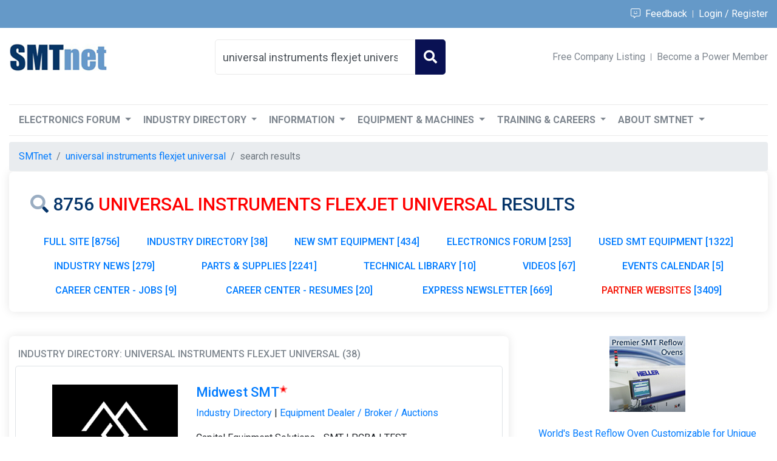

--- FILE ---
content_type: text/html;charset=UTF-8
request_url: https://smtnet.com/?fuseaction=search_submit&criteriaused=universal+instruments+flexjet+universal
body_size: 11200
content:

<!DOCTYPE html>
<html lang="en">
  <head>
    <title>universal instruments flexjet universal - SMT Electronics Manufacturing</title>
    <meta charset="utf-8">
    <meta name="viewport" content="width=device-width, initial-scale=1, maximum-scale=1">
    <link rel="shortcut icon" href="/home/new/img/favicon.ico" type="image/x-icon">
    <link rel="icon" href="/home/new/img/favicon.ico" type="image/x-icon">
    <link rel="stylesheet" href="/home/new/css/bootstrap.min.css">
    <link rel="stylesheet" href="/home/new/css/custom.css">
    <link rel="stylesheet" href="/home/new/css/media-queries.css">
	<link rel="canonical" href="https://smtnet.com/index.cfm?fuseaction=search_submit&amp;searchstring=universal instruments flexjet universal&amp;collection=full_site" />

	<meta name="description" content="Choose from universal instruments flexjet universal products, companies, forum discussions and technical articles - over 4950 results.">

	<script src="https://code.jquery.com/jquery-3.4.1.slim.min.js" integrity="sha256-pasqAKBDmFT4eHoN2ndd6lN370kFiGUFyTiUHWhU7k8=" crossorigin="anonymous"></script>
	<!-- Global site tag (gtag.js) - Google Analytics -->
	<script async src="https://www.googletagmanager.com/gtag/js?id=UA-4957032-1"></script>
	<script>
	window.dataLayer = window.dataLayer || [];
	function gtag(){dataLayer.push(arguments);}
	gtag('js', new Date());

	gtag('config', 'UA-4957032-1', {
			'link_attribution': true,
		  	'custom_map' : {
		  		'dimension2': 'company_id',
			  	'dimension3': 'cftok',
			  	'dimension5': 'SMTCookie',
			  	'dimension6': 'isCustomer',
			  	'dimension7': 'adsBlocked'
			  },
		  	
			'SMTCookie': '',
			
			'cftok': '2594291:28409cd6e4da250-05EAD348-E4F6-8C0E-EAB8612EB36DB040'
	});

	

	var trackOutboundLink = function(cat,label,cid) {
  		if(cid) {
  			gtag('event', 'click', {
	  			'event_category': cat,
	  			'event_label': label,
	  			'company_id': cid
	  		});
	  	} else {
	  		gtag('event', 'click', {
	  			'event_category': cat,
	  			'event_label': label
	  		});
	  	}
	   	return true;
	}

	var trackAdView = function(label,cid) {
		gtag('event', 'view', {
			'event_category': 'ad',
			'event_label': label,
			'company_id': cid
		});
	    return true;
  }

  $(document).ready(function(){
	$(".textad a").each(function() {
		$(this).click(function(event){
			var url = $(this).attr("href");
			var urlAux = url.split('=');
			var adid = urlAux[1]
			gtag('event', 'click', {
				'event_category': 'adclick',
				'event_label': adid
			});
		   	return true;
		});
	});
  });
</script>
</head>
<body>

<header class="mb-120">
	<div class="inr-top-header-wrap">
        <div class="container">
          <div class="d-flex justify-content-between align-items-center min-height-46">
            <div class="inr-header-social-icons">
				
			</div>
            <div class="inr-top-header-links">
				<span style="color: white"><a href="/feedback.cfm" target="_blank"><i class="fal fa-comment-alt-smile"></i>&nbsp;&nbsp;Feedback</a></span>

				<a href="https://smtnet.com/accounts/user/index.cfm?fuseaction=login&login=true">Login / Register</a>

            </div>
          </div>
      	</div>
    </div>
    <div class="container">
        <div class="d-lg-flex justify-content-lg-between align-items-lg-center min-height-96">
            <div class="inr-logo">
              <a href="/"><img src="/home/new/img/logo.png" alt="SMTnet logo" /></a>
            </div>
            <div class="search-bx-P">
              <form action="/">
				  <input type="hidden" name="fuseaction" value="search_submit" />
				  <input type="hidden" name="collectionused" value="full_site" />
                  <input class="form-control" type="search" name="criteriaused" placeholder="Search SMT" value="universal instruments flexjet universal">
                  <button type="submit" class="btn-search"><i class="fas fa-search"></i></button>
              </form>
            </div>
            <div class="inr-middle-links">
				
					<a class="fnt-sz-11" href="https://smtnet.com/accounts/user/index.cfm?fuseaction=login&login=false">Free Company Listing</a>
				
				<a href="/advertising/index.cfm?fuseaction=details&amp;section=marketing-packages#submenu">Become a Power Member</a>
            </div>
        </div>
	</div>
</header>

	



<section class="sectionC">
	<div class="container">
		<div class="row">
			<div class="col-12"> 
				<div class="hidus borderRad">
					<div class="hidusLeft" style="padding-bottom: 0px !important">

						<div class="row">
							<div class="col">
								<h1 class="contBrdr2 search-result searchPaddingLeft py-3" style="font-size: 30px; text-transform: var(--upper);"><i class="fad fa-search" title="universal instruments flexjet universal products, companies, forum discussions and technical articles"></i> 8756 <font color="red">universal instruments flexjet universal</font> results </h1>
							</div>
						</div>

						<div class="row">
	                    	<div class="col">
	                    		<div class="searchPaddingLeft">
	                    			<div class="d-flex justify-content-between borderBottom">
	                    				<div class="marginBottom width-100">
		                    				
	<ul class="nav nav-pills nav-fill flex-column flex-sm-row">
	<li class="flex-sm-fill text-sm-center"><a class="flex-sm-fill text-sm-center nav-link" href="/?fuseaction=search_submit&amp;criteriaused=universal+instruments+flexjet+universal&amp;collectionused=full_site" title="FULL SITE - UNIVERSAL INSTRUMENTS FLEXJET UNIVERSAL - 8756">FULL SITE&nbsp;[8756]</a></li> <li class="flex-sm-fill text-sm-center"><a class="flex-sm-fill text-sm-center nav-link" href="/?fuseaction=search_submit&amp;criteriaused=universal+instruments+flexjet+universal&amp;collectionused=site_industry_directory" title="INDUSTRY DIRECTORY - UNIVERSAL INSTRUMENTS FLEXJET UNIVERSAL - 38">INDUSTRY DIRECTORY&nbsp;[38]</a></li> <li class="flex-sm-fill text-sm-center"><a class="flex-sm-fill text-sm-center nav-link" href="/?fuseaction=search_submit&amp;criteriaused=universal+instruments+flexjet+universal&amp;collectionused=site_catalog" title="NEW SMT EQUIPMENT - UNIVERSAL INSTRUMENTS FLEXJET UNIVERSAL - 434">NEW SMT EQUIPMENT&nbsp;[434]</a></li> <li class="flex-sm-fill text-sm-center"><a class="flex-sm-fill text-sm-center nav-link" href="/?fuseaction=search_submit&amp;criteriaused=universal+instruments+flexjet+universal&amp;collectionused=site_forum" title="ELECTRONICS FORUM - UNIVERSAL INSTRUMENTS FLEXJET UNIVERSAL - 253">ELECTRONICS FORUM&nbsp;[253]</a></li> <li class="flex-sm-fill text-sm-center"><a class="flex-sm-fill text-sm-center nav-link" href="/?fuseaction=search_submit&amp;criteriaused=universal+instruments+flexjet+universal&amp;collectionused=site_mart" title="USED SMT EQUIPMENT - UNIVERSAL INSTRUMENTS FLEXJET UNIVERSAL - 1322">USED SMT EQUIPMENT&nbsp;[1322]</a></li> <li class="flex-sm-fill text-sm-center"><a class="flex-sm-fill text-sm-center nav-link" href="/?fuseaction=search_submit&amp;criteriaused=universal+instruments+flexjet+universal&amp;collectionused=site_news" title="INDUSTRY NEWS - UNIVERSAL INSTRUMENTS FLEXJET UNIVERSAL - 279">INDUSTRY NEWS&nbsp;[279]</a></li> <li class="flex-sm-fill text-sm-center"><a class="flex-sm-fill text-sm-center nav-link" href="/?fuseaction=search_submit&amp;criteriaused=universal+instruments+flexjet+universal&amp;collectionused=site_parts" title="PARTS &AMP; SUPPLIES - UNIVERSAL INSTRUMENTS FLEXJET UNIVERSAL - 2241">PARTS &AMP; SUPPLIES&nbsp;[2241]</a></li> <li class="flex-sm-fill text-sm-center"><a class="flex-sm-fill text-sm-center nav-link" href="/?fuseaction=search_submit&amp;criteriaused=universal+instruments+flexjet+universal&amp;collectionused=site_library" title="TECHNICAL LIBRARY - UNIVERSAL INSTRUMENTS FLEXJET UNIVERSAL - 10">TECHNICAL LIBRARY&nbsp;[10]</a></li> <li class="flex-sm-fill text-sm-center"><a class="flex-sm-fill text-sm-center nav-link" href="/?fuseaction=search_submit&amp;criteriaused=universal+instruments+flexjet+universal&amp;collectionused=site_videos" title="VIDEOS - UNIVERSAL INSTRUMENTS FLEXJET UNIVERSAL - 67">VIDEOS&nbsp;[67]</a></li> <li class="flex-sm-fill text-sm-center"><a class="flex-sm-fill text-sm-center nav-link" href="/?fuseaction=search_submit&amp;criteriaused=universal+instruments+flexjet+universal&amp;collectionused=site_calendar" title="EVENTS CALENDAR - UNIVERSAL INSTRUMENTS FLEXJET UNIVERSAL - 5">EVENTS CALENDAR&nbsp;[5]</a></li> <li class="flex-sm-fill text-sm-center"><a class="flex-sm-fill text-sm-center nav-link" href="/?fuseaction=search_submit&amp;criteriaused=universal+instruments+flexjet+universal&amp;collectionused=site_jobs" title="CAREER CENTER - JOBS - UNIVERSAL INSTRUMENTS FLEXJET UNIVERSAL - 9">CAREER CENTER - JOBS&nbsp;[9]</a></li> <li class="flex-sm-fill text-sm-center"><a class="flex-sm-fill text-sm-center nav-link" href="/?fuseaction=search_submit&amp;criteriaused=universal+instruments+flexjet+universal&amp;collectionused=site_resumes" title="CAREER CENTER - RESUMES - UNIVERSAL INSTRUMENTS FLEXJET UNIVERSAL - 20">CAREER CENTER - RESUMES&nbsp;[20]</a></li> <li class="flex-sm-fill text-sm-center"><a class="flex-sm-fill text-sm-center nav-link" href="/?fuseaction=search_submit&amp;criteriaused=universal+instruments+flexjet+universal&amp;collectionused=site_newsletters" title="EXPRESS NEWSLETTER - UNIVERSAL INSTRUMENTS FLEXJET UNIVERSAL - 669">EXPRESS NEWSLETTER&nbsp;[669]</a></li> <li class="flex-sm-fill text-sm-center"><a class="flex-sm-fill text-sm-center nav-link" href="/?fuseaction=search_submit&amp;criteriaused=universal+instruments+flexjet+universal&amp;collectionused=site_inclusion" title="PARTNER WEBSITES - UNIVERSAL INSTRUMENTS FLEXJET UNIVERSAL - 3409"><span class="fontRed">PARTNER WEBSITES</span>&nbsp;[3409]</a></li> 
	</ul
										</div>
									</div>
								</div>
							</div>
						</div>

					</div>
				</div>
			</div>
		</div>
	</div>

	<div class="row">
		<div class="col-lg-8 order-2 mrt40"> 
			<div class="hidus borderRad">
				<div class="hidusLeft" style="padding-top: 5px !important">
					<h2 class="hidFont2 sr-wrapper" style="font-size: 1em; padding-top: 15px; padding-left: 15px;">Industry Directory: universal instruments flexjet universal (38)</h2>
<div class="row border rounded-lg s-wrapper">
	<div class="col">
		<div class="row s-result ind-result">
	<div class="col-md-4 text-center pad-0">
		<a href="/company/index.cfm?fuseaction=view_company&amp;company_id=59368"><img class="img-fluid" src="/media/images/Midwest SMT - Profile Photo.png" alt="Midwest SMT" /></a>
	</div>
	<div class="col-md-8 pt-15">
		<h3><a href="/company/index.cfm?fuseaction=view_company&amp;company_id=59368">Midwest SMT<sup><i class="fad fa-star fa-xs pm-star"></i></sup></a></h3>
		<p><a href="/company/">Industry Directory</a> | <a href="/company/index.cfm?category=4">Equipment Dealer / Broker / Auctions</a> </p>
		<p>Capital Equipment Solutions - SMT | PCBA | TEST</p>
	</div>
</div><div class="row s-result ind-result">
	<div class="col-md-4 text-center pad-0">
		<a href="/company/index.cfm?fuseaction=view_company&amp;company_id=51639"><img class="img-fluid" src="/media/images/counter_20171.jpg" alt="Count On Tools, Inc." /></a>
	</div>
	<div class="col-md-8 pt-15">
		<h3><a href="/company/index.cfm?fuseaction=view_company&amp;company_id=51639">Count On Tools, Inc.<sup><i class="fad fa-star fa-xs pm-star"></i></sup></a></h3>
		<p><a href="/company/">Industry Directory</a> | <a href="/company/index.cfm?category=6">Manufacturer</a> </p>
		<p>COT specializes in high quality SMT nozzles and consumables for pick and place machines. We provide special engineering design service of custom nozzles for those unique and odd components.</p>
	</div>
</div>
				<div class="row">
			<div class="col text-right hidFont2 more-results">
				<a href="/?fuseaction=search_submit&amp;criteriaused=universal+instruments+flexjet+universal&amp;collectionused=site_industry_directory" title="Companies universal instruments flexjet universal"><i class="fad fa-search-plus"></i> 38 Companies</a>
			</div>
		</div>
	</div>
</div> <h2 class="hidFont2 sr-wrapper" style="font-size: 1em; padding-top: 15px; padding-left: 15px;">New SMT Equipment: universal instruments flexjet universal (434)</h2>
<div class="row border rounded-lg s-wrapper">
	<div class="col">
		<div class="row s-result cat-result">
	<div class="col-md-4 text-center pad-0">
		<a href="/company/index.cfm?fuseaction=view_company&amp;company_id=57946&amp;component=catalog&amp;catalog_id=55289"><img class="img-fluid" src="/media/images/md_Universal Nozzle.jpg" alt="Universal Nozzle" /></a>
	</div>
	<div class="col-md-8 pt-15">
		<h3><a href="/company/index.cfm?fuseaction=view_company&amp;company_id=57946&amp;component=catalog&amp;catalog_id=55289">Universal Nozzle</a></h3>
		<p><a href="/products/">New Equipment</a> | <a href="/products/index.cfm?fuseaction=browse_products&amp;cat_id=3">Components</a></p>
		<p>http://www.flason-smt.com/product/Universal-Nozzle.html

Universal Nozzle


	SMT Nozzle
	Universal Nozzle
	Universal SMT Nozzle
	Usage:Universal pick and place machine
	Product description: Universal Nozzle
	
	&nbsp;INQUIRY
	


Universal Nozzle



Pr</p>
		<p><a href="/company/index.cfm?fuseaction=view_company&amp;company_id=57946">Flason Electronic Co.,limited<sup><i class="fad fa-star fa-xs pm-star"></i></sup></a><cfset company_id=#company_id#><cfinclude template="/global_utilities/company_info.cfm"><cfinclude template="/global_utilities/company_popup.cfm"></p>
	</div>
</div><div class="row s-result cat-result">
	<div class="col-md-4 text-center pad-0">
		<a href="/company/index.cfm?fuseaction=view_company&amp;company_id=57946&amp;component=catalog&amp;catalog_id=52742"><img class="img-fluid" src="/media/images/md_20180816183918_67351.jpg" alt="Universal GSM2 Pick and Place Machine" /></a>
	</div>
	<div class="col-md-8 pt-15">
		<h3><a href="/company/index.cfm?fuseaction=view_company&amp;company_id=57946&amp;component=catalog&amp;catalog_id=52742">Universal GSM2 Pick and Place Machine</a></h3>
		<p><a href="/products/">New Equipment</a> | <a href="/products/index.cfm?fuseaction=browse_products&amp;cat_id=9">Pick & Place</a></p>
		<p>http://www.flason-smt.com/product/Universal-GSM2-Pick-and-Place-Machine.html

Universal GSM2 Pick and Place Machine


	Universal GSM2 Pick and Place Machine
	Universal GSM2
	4688A
	chip mounter 4688A
	Product description: Universal GSM2 Pick and Plac</p>
		<p><a href="/company/index.cfm?fuseaction=view_company&amp;company_id=57946">Flason Electronic Co.,limited<sup><i class="fad fa-star fa-xs pm-star"></i></sup></a><cfset company_id=#company_id#><cfinclude template="/global_utilities/company_info.cfm"><cfinclude template="/global_utilities/company_popup.cfm"></p>
	</div>
</div>
				<div class="row">
			<div class="col text-right hidFont2 more-results">
				<a href="/?fuseaction=search_submit&amp;criteriaused=universal+instruments+flexjet+universal&amp;collectionused=site_catalog" title="Equipment &amp; Machines universal instruments flexjet universal"><i class="fad fa-search-plus"></i> 434 Equipment &amp; Machines</a>
			</div>
		</div>
	</div>
</div> <h2 class="hidFont2 sr-wrapper" style="font-size: 1em; padding-top: 15px; padding-left: 15px;">Electronics Forum: universal instruments flexjet universal (253)</h2>
<div class="row border rounded-lg s-wrapper">
	<div class="col">
		<div class="row s-result for-result">
	<div class="col pad-0">
		<h3><a href="/Forums/index.cfm?fuseaction=view_thread&amp;CFApp=1&amp;Thread_ID=16522&amp;#Message67466">Feeder Calibration</a></h3>
		<p><a href="/Forums/">Electronics Forum</a> | Tue Oct 09 06:58:08 UTC 2012 | jrcline43</p>
		<p>Do you have or know of a procedure/manual for calibration on universal instruments HSC/Genesis/Flexjet feeders?</p>
	</div>
</div><div class="row s-result for-result">
	<div class="col pad-0">
		<h3><a href="/Forums/index.cfm?fuseaction=view_thread&amp;CFApp=1&amp;Thread_ID=23267&amp;#Message86790">Universal Instruments Advanced Motion Diagnostic</a></h3>
		<p><a href="/Forums/">Electronics Forum</a> | Tue Jun 22 11:19:17 UTC 2021 | dilogic</p>
		<p>Does anybody have UIC's Advanced Motion Diagnostics software for OS/2? I have version that does not support FlexJet heads. UIC does not support it anymore, so it's a sort of unobtainium...</p>
	</div>
</div>
				<div class="row">
			<div class="col text-right hidFont2 more-results">
				<a href="/?fuseaction=search_submit&amp;criteriaused=universal+instruments+flexjet+universal&amp;collectionused=site_forum" title="Questions &amp; Answers universal instruments flexjet universal"><i class="fad fa-search-plus"></i> 253 Questions &amp; Answers</a>
			</div>
		</div>
	</div>
</div> <h2 class="hidFont2 sr-wrapper" style="font-size: 1em; padding-top: 15px; padding-left: 15px;">Used SMT Equipment: universal instruments flexjet universal (1322)</h2>
<div class="row border rounded-lg s-wrapper">
	<div class="col">
		<div class="row s-result mar-result">
	<div class="col-md-4 text-center pad-0">
		<a href="/mart/index.cfm?fuseaction=view_item&amp;item_id=120819&amp;company_id=54386"><img class="img-fluid" src="/media/images/md_115.2.JPG" alt="Universal Instruments 4688A" /></a>
	</div>
	<div class="col-md-8 pt-15">
		<h3><a href="/mart/index.cfm?fuseaction=view_item&amp;item_id=120819&amp;company_id=54386">Universal Instruments 4688A</a></h3>
		<p><a href="/mart/">Used SMT Equipment</a> | <a href="/mart/index.cfm?fuseaction=browse_mart&amp;category=14">Chipshooters / Chip Mounters</a></p>
		<p>Universal 4688A
SMT Pick & Place Approx. Dimensions: 86" x 66" x 60" Item Location: Laval, QC Canada Features: Dual Beam 7 Spindle (FlexJet} Placement Heads Per Beam</p>
		<p><a href="/company/index.cfm?fuseaction=view_company&amp;company_id=54386">Baja Bid<sup><i class="fad fa-star fa-xs pm-star"></i></sup></a><cfset company_id=#company_id#><cfinclude template="/global_utilities/company_info.cfm"><cfinclude template="/global_utilities/company_popup.cfm"></p>
	</div>
</div><div class="row s-result mar-result">
	<div class="col-md-4 text-center pad-0">
		<a href="/mart/index.cfm?fuseaction=view_item&amp;item_id=98424&amp;company_id=54386"><img class="img-fluid" src="/media/images/md_131.2.JPG" alt="Universal Instruments GSM2" /></a>
	</div>
	<div class="col-md-8 pt-15">
		<h3><a href="/mart/index.cfm?fuseaction=view_item&amp;item_id=98424&amp;company_id=54386">Universal Instruments GSM2</a></h3>
		<p><a href="/mart/">Used SMT Equipment</a> | <a href="/mart/index.cfm?fuseaction=browse_mart&amp;category=22">Pick and Place/Feeders</a></p>
		<p>Universal GSM2 SMT Pick and Place
	Serial: 4681A08640-6-45955404</p>
		<p><a href="/company/index.cfm?fuseaction=view_company&amp;company_id=54386">Baja Bid<sup><i class="fad fa-star fa-xs pm-star"></i></sup></a><cfset company_id=#company_id#><cfinclude template="/global_utilities/company_info.cfm"><cfinclude template="/global_utilities/company_popup.cfm"></p>
	</div>
</div>
				<div class="row">
			<div class="col text-right hidFont2 more-results">
				<a href="/?fuseaction=search_submit&amp;criteriaused=universal+instruments+flexjet+universal&amp;collectionused=site_mart" title="Used Machines &amp; Equipment universal instruments flexjet universal"><i class="fad fa-search-plus"></i> 1322 Used Machines &amp; Equipment</a>
			</div>
		</div>
	</div>
</div> <h2 class="hidFont2 sr-wrapper" style="font-size: 1em; padding-top: 15px; padding-left: 15px;">Industry News: universal instruments flexjet universal (279)</h2>
<div class="row border rounded-lg s-wrapper">
	<div class="col">
		<div class="row s-result new-result">
	<div class="col pad-0">
		<h3><a href="/news/index.cfm?fuseaction=view_news&amp;news_id=23644&amp;company_id=46130">GPD Global Places MAX II Precision Dispenser at Universal Instruments' Advanced Process Lab</a></h3>
		<p><a href="/news/">Industry News</a> | 2019-12-17 14:33:13.0</p>
		<p>December 17, 2019 –  GPD Global has placed a MAX II precision dispenser at Universal's lab in New York (APL).</p>
		<p><a href="/company/index.cfm?fuseaction=view_company&amp;company_id=46130">GPD Global<sup><i class="fad fa-star fa-xs pm-star"></i></sup></a><cfset company_id=#company_id#><cfinclude template="/global_utilities/company_info.cfm"><cfinclude template="/global_utilities/company_popup.cfm"></p>
	</div>
</div><div class="row s-result new-result">
	<div class="col pad-0">
		<h3><a href="/news/index.cfm?fuseaction=view_news&amp;news_id=7574&amp;company_id=43466">The Industry Loses an Icon</a></h3>
		<p><a href="/news/">Industry News</a> | 2009-12-03 22:49:57.0</p>
		<p>Gene F. Wakefield Passed away on November 29, 2009 after a courageous battle with pancreatic cancer. He was born on December 22, 1933 in Albuquerque, New Mexico. He is survived by his wife, LaJuana. He leaves behind a daughter, Marvel Wakefield (Los Angeles, CA), two brothers, John Wakefield (Crawford, CO) and Roy Wakefield (Truckee, CA), three sisters, Lila Craig (Colorado Springs, CO), Mary Alyce Krist (Ft. Collins, CO) and Margaret Ann Foss (Buffalo, WY).</p>
		<p><a href="/company/index.cfm?fuseaction=view_company&amp;company_id=43466">SMTnet<sup><i class="fad fa-star fa-xs pm-star"></i></sup></a><cfset company_id=#company_id#><cfinclude template="/global_utilities/company_info.cfm"><cfinclude template="/global_utilities/company_popup.cfm"></p>
	</div>
</div>
				<div class="row">
			<div class="col text-right hidFont2 more-results">
				<a href="/?fuseaction=search_submit&amp;criteriaused=universal+instruments+flexjet+universal&amp;collectionused=site_news" title="News Articles &amp; Press Releases universal instruments flexjet universal"><i class="fad fa-search-plus"></i> 279 News Articles &amp; Press Releases</a>
			</div>
		</div>
	</div>
</div> <h2 class="hidFont2 sr-wrapper" style="font-size: 1em; padding-top: 15px; padding-left: 15px;">Parts &amp; Supplies: universal instruments flexjet universal (2241)</h2>
<div class="row border rounded-lg s-wrapper">
	<div class="col">
		<div class="row s-result par-result">
	<div class="col-md-4 text-center pad-0">
		<a href="/parts/index.cfm?fuseaction=view_item&amp;item_id=144760&amp;company_id=56096"><img class="img-fluid" src="/media/images/md_Flexjet Clutch2.jpg" alt="Universal Instruments Flexjet Clutch" /></a>
	</div>
	<div class="col-md-8 pt-15">
		<h3><a href="/parts/index.cfm?fuseaction=view_item&amp;item_id=144760&amp;company_id=56096">Universal Instruments Flexjet Clutch</a></h3>
		<p><a href="/parts/">Parts &amp; Supplies</a> | <a href="/parts/index.cfm?fuseaction=browse_mart&amp;category=1">SMT Equipment</a></p>
		<p>safeDescription</p>
		<p><a href="/company/index.cfm?fuseaction=view_company&amp;company_id=56096">DONGGUAN KINGSUN AUTOMATION TECHNOLOGY CO.,LTD<sup><i class="fad fa-star fa-xs pm-star"></i></sup></a><cfset company_id=#company_id#><cfinclude template="/global_utilities/company_info.cfm"><cfinclude template="/global_utilities/company_popup.cfm"></p>
	</div>
</div><div class="row s-result par-result">
	<div class="col-md-4 text-center pad-0">
		<a href="/parts/index.cfm?fuseaction=view_item&amp;item_id=122187&amp;company_id=56096"><img class="img-fluid" src="/media/images/md_Flexjet Clutch.jpg" alt="Universal Instruments Flexjet Clutch" /></a>
	</div>
	<div class="col-md-8 pt-15">
		<h3><a href="/parts/index.cfm?fuseaction=view_item&amp;item_id=122187&amp;company_id=56096">Universal Instruments Flexjet Clutch</a></h3>
		<p><a href="/parts/">Parts &amp; Supplies</a> | <a href="/parts/index.cfm?fuseaction=browse_mart&amp;category=1">SMT Equipment</a></p>
		<p>safeDescription</p>
		<p><a href="/company/index.cfm?fuseaction=view_company&amp;company_id=56096">DONGGUAN KINGSUN AUTOMATION TECHNOLOGY CO.,LTD<sup><i class="fad fa-star fa-xs pm-star"></i></sup></a><cfset company_id=#company_id#><cfinclude template="/global_utilities/company_info.cfm"><cfinclude template="/global_utilities/company_popup.cfm"></p>
	</div>
</div>
				<div class="row">
			<div class="col text-right hidFont2 more-results">
				<a href="/?fuseaction=search_submit&amp;criteriaused=universal+instruments+flexjet+universal&amp;collectionused=site_parts" title="Parts &amp; Supplies universal instruments flexjet universal"><i class="fad fa-search-plus"></i> 2241 Parts &amp; Supplies</a>
			</div>
		</div>
	</div>
</div> <h2 class="hidFont2 sr-wrapper" style="font-size: 1em; padding-top: 15px; padding-left: 15px;">Technical Library: universal instruments flexjet universal (10)</h2>
<div class="row border rounded-lg s-wrapper">
	<div class="col">
		<div class="row s-result lib-result">
	<div class="col pad-0">
		<h3><a href="/library/index.cfm?fuseaction=view_article&amp;article_id=1110&amp;company_id=46383">Assembly And Reliability Issues Associated With Leadless Chip Scale Packages</a></h3>
		<p><a href="/library/">Technical Library</a> | 2006-10-02 14:26:47.0</p>
		<p>This paper addresses the assembly and reliability of 0.5 mm pitch leadless Chip Scale Packages (CSP) on .062" immersion Ag plated printed circuit boards (PCB) using Pb-free solder paste. Four different leadless CSP designs were studied and each was evaluated using multiple PCB attachment pad designs.</p>
		<p><a href="/company/index.cfm?fuseaction=view_company&amp;company_id=46383">Universal Instruments Corporation</a><cfset company_id=#company_id#><cfinclude template="/global_utilities/company_info.cfm"><cfinclude template="/global_utilities/company_popup.cfm"></p>
	</div>
</div><div class="row s-result lib-result">
	<div class="col pad-0">
		<h3><a href="/library/index.cfm?fuseaction=view_article&amp;article_id=1182&amp;company_id=46383">The Pin-in-Paste (or AART) Process for Odd Form and Through Hole Printed Circuit Boards</a></h3>
		<p><a href="/library/">Technical Library</a> | 2007-09-27 16:18:15.0</p>
		<p>Considerable interest exists in the process known as the pinin- paste, or the Alternative Assembly and Reflow Technology (AART) process. The AART process allows for the simultaneous reflow of both odd-form and through hole devices as well as surface mount components. This process has several advantages over the typical mixed technology process sequence that includes wave soldering and/or hand soldering, often in addition to reflow soldering.</p>
		<p><a href="/company/index.cfm?fuseaction=view_company&amp;company_id=46383">Universal Instruments Corporation</a><cfset company_id=#company_id#><cfinclude template="/global_utilities/company_info.cfm"><cfinclude template="/global_utilities/company_popup.cfm"></p>
	</div>
</div>
				<div class="row">
			<div class="col text-right hidFont2 more-results">
				<a href="/?fuseaction=search_submit&amp;criteriaused=universal+instruments+flexjet+universal&amp;collectionused=site_library" title="Technical Articles universal instruments flexjet universal"><i class="fad fa-search-plus"></i> 10 Technical Articles</a>
			</div>
		</div>
	</div>
</div> <h2 class="hidFont2 sr-wrapper" style="font-size: 1em; padding-top: 15px; padding-left: 15px;">Videos: universal instruments flexjet universal (67)</h2>
<div class="row border rounded-lg s-wrapper">
	<div class="col">
		<div class="row s-result new-result">
	<div class="col-md-4 text-center pad-0">
		<a href="/videos/"><img class="img-fluid" src="/vid/thumb/115.2.jpg" alt="Universal Instruments 4688A" /></a>
	</div>
	<div class="col-md-8 pt-15">
		<h3>Universal Instruments 4688A</h3>
		<p><a href="/videos/">Videos</a></p>
		<p>Universal 4688A
SMT Pick & Place Approx. Dimensions: 86" x 66" x 60" Item Location: Laval, QC Canada Features: Dual Beam 7 Spindle (FlexJet} Placement Heads Per Beam</p>
		<p><a href="/company/index.cfm?fuseaction=view_company&amp;company_id=54386">Baja Bid</a></p>
	</div>
</div><div class="row s-result new-result">
	<div class="col-md-4 text-center pad-0">
		<a href="/videos/"><img class="img-fluid" src="https://img.youtube.com/vi/catalog/sddefault.jpg" alt="2011 Universal Instruments Genesis II GC-60D" /></a>
	</div>
	<div class="col-md-8 pt-15">
		<h3>2011 Universal Instruments Genesis II GC-60D</h3>
		<p><a href="/videos/">Videos</a></p>
		<p>2011 Universal Pick & Place Genesis II GC-60D</p>
		<p><a href="/company/index.cfm?fuseaction=view_company&amp;company_id=54386">Baja Bid</a></p>
	</div>
</div>
				<div class="row">
			<div class="col text-right hidFont2 more-results">
				<a href="/?fuseaction=search_submit&amp;criteriaused=universal+instruments+flexjet+universal&amp;collectionused=site_videos" title="Videos universal instruments flexjet universal"><i class="fad fa-search-plus"></i> 67 Videos</a>
			</div>
		</div>
	</div>
</div> <h2 class="hidFont2 sr-wrapper" style="font-size: 1em; padding-top: 15px; padding-left: 15px;">Events Calendar: universal instruments flexjet universal (5)</h2>
<div class="row border rounded-lg s-wrapper">
	<div class="col">
		<div class="row s-result cal-result">
	<div class="col pad-0">
		<h3><a href="/calendar/index.cfm?fuseaction=view_event&amp;event_id=4898&amp;company_id=46070">Feeder Frenzy's Shark Week 2021 Sales Event</a></h3>
		<p><a href="/calendar/">Events Calendar</a> | Sat Jul 10 18:30:00 UTC 2021 - Fri Jul 30 18:30:00 UTC 2021 | Nashua, New Hampshire USA</p>
		<p>Feeder Frenzy's Shark Week 2021 Sales Event</p>
		<p><a href="/company/index.cfm?fuseaction=view_company&amp;company_id=46070">Lewis &amp; Clark<sup><i class="fad fa-star fa-xs pm-star"></i></sup></a><cfset company_id=#company_id#><cfinclude template="/global_utilities/company_info.cfm"><cfinclude template="/global_utilities/company_popup.cfm"></p>
	</div>
</div><div class="row s-result cal-result">
	<div class="col pad-0">
		<h3><a href="/calendar/index.cfm?fuseaction=view_event&amp;event_id=4879&amp;company_id=40731">Ohio Chapter Meeting: Industry 4.0 / Non-Destructive Failure Analysis</a></h3>
		<p><a href="/calendar/">Events Calendar</a> | Wed Apr 21 18:30:00 UTC 2021 - Wed Apr 21 18:30:00 UTC 2021 | ,  </p>
		<p>Ohio Chapter Meeting: Industry 4.0 / Non-Destructive Failure Analysis</p>
		<p><a href="/company/index.cfm?fuseaction=view_company&amp;company_id=40731">Surface Mount Technology Association (SMTA)<sup><i class="fad fa-star fa-xs pm-star"></i></sup></a><cfset company_id=#company_id#><cfinclude template="/global_utilities/company_info.cfm"><cfinclude template="/global_utilities/company_popup.cfm"></p>
	</div>
</div>
				<div class="row">
			<div class="col text-right hidFont2 more-results">
				<a href="/?fuseaction=search_submit&amp;criteriaused=universal+instruments+flexjet+universal&amp;collectionused=site_calendar" title="Events universal instruments flexjet universal"><i class="fad fa-search-plus"></i> 5 Events</a>
			</div>
		</div>
	</div>
</div> <h2 class="hidFont2 sr-wrapper" style="font-size: 1em; padding-top: 15px; padding-left: 15px;">Career Center - Jobs: universal instruments flexjet universal (9)</h2>
<div class="row border rounded-lg s-wrapper">
	<div class="col">
		<div class="row s-result job-result">
	<div class="col pad-0">
		<h3><a href="/career_center/index.cfm?fuseaction=view_job&amp;listing_id=4090">Universal Inst. Surface Mount Technician</a></h3>
		<p><a href="/career_center/">Career Center</a> | Hudson, New Hampshire USA | Engineering</p>
		<p>Currently seeking F/T Universal Instrument Surface Mount Technicians. Immediate Openings!

	Experience:

	
		GSM, Advantis, and Genesis equipment
	
		Flexibility to work additional hours and weekends when needed.
	
		Good people skills to work in fas</p>
		<p><a href="/company/index.cfm?fuseaction=view_company&amp;company_id=53226">NEA LLC</a><cfset company_id=#company_id#><cfinclude template="/global_utilities/company_info.cfm"><cfinclude template="/global_utilities/company_popup.cfm"></p>
	</div>
</div><div class="row s-result job-result">
	<div class="col pad-0">
		<h3><a href="/career_center/index.cfm?fuseaction=view_job&amp;listing_id=3517">Machine Operator / Technician</a></h3>
		<p><a href="/career_center/">Career Center</a> | New York City, Bronx, New York USA | Technical Support</p>
		<p>2 to 5 years exp. as machine operator / technician of PCB manufacturing equipment.
To 5 years experience hands on mechanical and electrical troubleshooting of PCB manufacturing equipment (preferably Universal Instruments). SMT / TH process knowledge.</p>
		<p><a href="/company/index.cfm?fuseaction=view_company&amp;company_id=53338">GAL Manufacturing Corp</a><cfset company_id=#company_id#><cfinclude template="/global_utilities/company_info.cfm"><cfinclude template="/global_utilities/company_popup.cfm"></p>
	</div>
</div>
				<div class="row">
			<div class="col text-right hidFont2 more-results">
				<a href="/?fuseaction=search_submit&amp;criteriaused=universal+instruments+flexjet+universal&amp;collectionused=site_jobs" title="Jobs universal instruments flexjet universal"><i class="fad fa-search-plus"></i> 9 Jobs</a>
			</div>
		</div>
	</div>
</div> <h2 class="hidFont2 sr-wrapper" style="font-size: 1em; padding-top: 15px; padding-left: 15px;">Career Center - Resumes: universal instruments flexjet universal (20)</h2>
<div class="row border rounded-lg s-wrapper">
	<div class="col">
		<div class="row s-result res-result">
	<div class="col pad-0">
		<h3><a href="/career_center/index.cfm?fuseaction=view_resume&amp;listing_id=1242">Private Resume #1242</a></h3>
		<p><a href="/career_center/">Career Center</a> | , California USA | Production,Technical Support</p>
		<p>Skills
Extensive knowledge in the following equipment.

Fuji Cp6,Ip3. Universal GSM1 and GSM2 flexhead and flexjet.  Philips csm and vz,operations and programming. MPM printers manual and automated,Dek printers. 
The use of test equipment such as ana</p>
	</div>
</div><div class="row s-result res-result">
	<div class="col pad-0">
		<h3><a href="/career_center/index.cfm?fuseaction=view_resume&amp;listing_id=1463">Bruce Moore (Universal GSM, HSP)</a></h3>
		<p><a href="/career_center/">Career Center</a> | Margate, Florida USA | Maintenance,Management,Production,Purchasing</p>
		<p>�Six years Automation supervisor for a high-speed, high-volume automated manufacturer.
�Ten years as lead Automation technician in SMT (Surface Mount Technology).  
�Excelled as supervisor in areas of coaching, developing, teambuilding and hiring.
�S</p>
	</div>
</div>
				<div class="row">
			<div class="col text-right hidFont2 more-results">
				<a href="/?fuseaction=search_submit&amp;criteriaused=universal+instruments+flexjet+universal&amp;collectionused=site_resumes" title="Resumes universal instruments flexjet universal"><i class="fad fa-search-plus"></i> 20 Resumes</a>
			</div>
		</div>
	</div>
</div> <h2 class="hidFont2 sr-wrapper" style="font-size: 1em; padding-top: 15px; padding-left: 15px;">Express Newsletter: universal instruments flexjet universal (669)</h2>
<div class="row border rounded-lg s-wrapper">
	<div class="col">
		<div class="row s-result inc-result">
	<div class="col pad-0">
		<h3><a href="/express/index.cfm?fuseaction=archives&amp;issue=20210624" target="_blank">SMTnet Express -  June 24,  2021</a></h3>
		<p></p>
	</div>
</div><div class="row s-result inc-result">
	<div class="col pad-0">
		<h3><a href="/express/index.cfm?fuseaction=archives&amp;issue=20070525" target="_blank">Auger Valve Dispensing -SMT Express Newsletter</a></h3>
		<p></p>
	</div>
</div>
				<div class="row">
			<div class="col text-right hidFont2 more-results">
				<a href="/?fuseaction=search_submit&amp;criteriaused=universal+instruments+flexjet+universal&amp;collectionused=site_newsletters" title="Express Newsletter Results universal instruments flexjet universal"><i class="fad fa-search-plus"></i> 669 Express Newsletter Results</a>
			</div>
		</div>
	</div>
</div> <h2 class="hidFont2 sr-wrapper" style="font-size: 1em; padding-top: 15px; padding-left: 15px;">Partner Websites: universal instruments flexjet universal (3409)</h2>
<div class="row border rounded-lg s-wrapper">
	<div class="col">
		<div class="row s-result inc-result">
	<div class="col pad-0">
		<h3><a onClick="return trackOutboundLink('giga','https://www.lewis-clark.com/product/universal-instruments-uic-flexjet-z-axis-amp-board-48166904/')" href="/company/act_open_company_giga.cfm?site=www.lewis-clark.com&amp;gigaurl=https://www.lewis-clark.com/product/universal-instruments-uic-flexjet-z-axis-amp-board-48166904/" target="_blank"><font color="red"><b>Universal</b></font> <font color="red"><b>Instruments</b></font> UIC <font color="red"><b>Flexjet</b></font> Z Axis AMP Board 48166904 - Lewis and Clark, Inc.</a></h3>
		<p style="overflow-wrap: break-word"><a href="/company/index.cfm?fuseaction=view_company&amp;company_id=46070">Lewis &amp; Clark<sup><i class="fad fa-star fa-xs pm-star"></i></sup></a> | <a onClick="return trackOutboundLink('giga','https://www.lewis-clark.com/product/universal-instruments-uic-flexjet-z-axis-amp-board-48166904/')" href="/company/act_open_company_giga.cfm?site=www.lewis-clark.com&amp;gigaurl=https://www.lewis-clark.com/product/universal-instruments-uic-flexjet-z-axis-amp-board-48166904/" target="_blank">https://www.lewis-clark.com/product/universal-instruments-uic-flexjet-z-axis-amp-board-48166904/</a></p>
		<p><font color="red"><b>Universal</b></font> <font color="red"><b>Instruments</b></font> UIC <font color="red"><b>Flexjet</b></font> Z Axis AMP Board 48166904 - Lewis and Clark, Inc.
Skip to content
My Cart:  $ 0.00 0
View Cart Checkout
No products in the cart.
Subtotal</p>
		<p><a href="/company/index.cfm?fuseaction=view_company&amp;company_id=46070">Lewis &amp; Clark<sup><i class="fad fa-star fa-xs pm-star"></i></sup></a><!---<cfset company_id=#company_id#><cfinclude template="/global_utilities/company_info.cfm"><cfinclude template="/global_utilities/company_popup.cfm">---></p>
	</div>
</div><div class="row s-result inc-result">
	<div class="col pad-0">
		<h3><a onClick="return trackOutboundLink('giga','https://www.qy-smt.com/shop/44544401-universal-instruments-cam-follower-188731?page=130&order=name+desc')" href="/company/act_open_company_giga.cfm?site=www.qy-smt.com&amp;gigaurl=https://www.qy-smt.com/shop/44544401-universal-instruments-cam-follower-188731?page=130&order=name+desc" target="_blank"><font color="red"><b>UNIVERSAL</b></font> <font color="red"><b>Universal</b></font> <font color="red"><b>Instruments</b></font> CAM FOLLOWER 44544401 | QYSMT</a></h3>
		<p style="overflow-wrap: break-word"><a href="/company/index.cfm?fuseaction=view_company&amp;company_id=54555">QYSMT SOLUTION USA LLC / Qinyi Electronics Co.,Ltd<sup><i class="fad fa-star fa-xs pm-star"></i></sup></a> | <a onClick="return trackOutboundLink('giga','https://www.qy-smt.com/shop/44544401-universal-instruments-cam-follower-188731?page=130&order=name+desc')" href="/company/act_open_company_giga.cfm?site=www.qy-smt.com&amp;gigaurl=https://www.qy-smt.com/shop/44544401-universal-instruments-cam-follower-188731?page=130&order=name+desc" target="_blank">https://www.qy-smt.com/shop/44544401-universal-instruments-cam-follower-188731?page=130&order=name+desc</a></p>
		<p><font color="red"><b>UNIVERSAL</b></font> <font color="red"><b>Universal</b></font> <font color="red"><b>Instruments</b></font> CAM FOLLOWER 44544401 | QYSMT
×
Home
about Us
FAQ
SMT spare parts
SMT surplus equipment
SMT peripheral equipments
News
Contact US
0
0
Sign in
contact us
Products
<font color="red"><b>Universal</b></font> <font color="red"><b>Instruments</b></font> CAM FOLLOWER
Public Pricelist
Public Pricelist</p>
		<p><a href="/company/index.cfm?fuseaction=view_company&amp;company_id=54555">QYSMT SOLUTION USA LLC / Qinyi Electronics Co.,Ltd<sup><i class="fad fa-star fa-xs pm-star"></i></sup></a><!---<cfset company_id=#company_id#><cfinclude template="/global_utilities/company_info.cfm"><cfinclude template="/global_utilities/company_popup.cfm">---></p>
	</div>
</div>
				<div class="row">
			<div class="col text-right hidFont2 more-results">
				<a href="/?fuseaction=search_submit&amp;criteriaused=universal+instruments+flexjet+universal&amp;collectionused=site_inclusion" title="Partner Website Results universal instruments flexjet universal"><i class="fad fa-search-plus"></i> 3409 Partner Website Results</a>
			</div>
		</div>
	</div>
</div> 
					<div class="row">
						<div class="col">
							<div class="searchPaddingLeft">
								<br/><h4 style="font-size: 1em">universal instruments flexjet universal searches for Companies, Equipment, Machines, Suppliers &amp; Information</h4>
							</div>
						</div>
					</div>
					<div class="row">
						<div class="col-12 col-sm-6 mt-2">
							<div class="searchPaddingLeft">
	
								<a href="/?fuseaction=search_submit&amp;criteriaused=universal+instruments+flexjet+universal">universal instruments flexjet universal</a><br/>
	
								<a href="/?fuseaction=search_submit&amp;criteriaused=flexjet+universal">flexjet universal</a><br/>
	
								<a href="/?fuseaction=search_submit&amp;criteriaused=universal+flexjet">universal flexjet</a><br/>
	
								<a href="/?fuseaction=search_submit&amp;criteriaused=instruments+flexjet+2.universal">instruments flexjet 2.universal</a><br/>
	
							</div>
						</div>
						<div class="col-12 col-sm-6 mt-2-sm">
							<div class="searchPaddingLeft">
		
								<a href="/?fuseaction=search_submit&amp;criteriaused=universal+instruments+flexjet9">universal instruments flexjet9</a><br/>
	
								<a href="/?fuseaction=search_submit&amp;criteriaused=universal+instruments+flexjet+clutch">universal instruments flexjet clutch</a><br/>
	
								<a href="/?fuseaction=search_submit&amp;criteriaused=universal+instruments+flexjet+spindle+assy">universal instruments flexjet spindle assy</a><br/>
	
								<a href="/?fuseaction=search_submit&amp;criteriaused=universal+instruments+gsm2+flexjet">universal instruments gsm2 flexjet</a><br/>
	
							</div>
						</div>
					</div>

					<div class="row">
						<div class="col mrt40 text-center hidFont2 more-results">
		<table style="margin: auto">
			
			<tr>
				<td class="text-right">
				
					<span class="mainPagingText">Sm</span>
				
				</td>
				
					<td class="text-center" style="width: 20px"><a href="/?fuseaction=search_submit_new&amp;start_at=3&amp;criteriaused=universal+instruments+flexjet+universal&amp;collectionused=full_site&fs=1">t</a></td>
				
					<td class="text-center" style="width: 20px"><a href="/?fuseaction=search_submit_new&amp;start_at=13&amp;criteriaused=universal+instruments+flexjet+universal&amp;collectionused=full_site&fs=1">t</a></td>
				
					<td class="text-center" style="width: 20px"><a href="/?fuseaction=search_submit_new&amp;start_at=23&amp;criteriaused=universal+instruments+flexjet+universal&amp;collectionused=full_site&fs=1">t</a></td>
				
					<td class="text-center" style="width: 20px"><a href="/?fuseaction=search_submit_new&amp;start_at=33&amp;criteriaused=universal+instruments+flexjet+universal&amp;collectionused=full_site&fs=1">t</a></td>
				
					<td class="text-center" style="width: 20px"><a href="/?fuseaction=search_submit_new&amp;start_at=43&amp;criteriaused=universal+instruments+flexjet+universal&amp;collectionused=full_site&fs=1">t</a></td>
				
					<td class="text-center" style="width: 20px"><a href="/?fuseaction=search_submit_new&amp;start_at=53&amp;criteriaused=universal+instruments+flexjet+universal&amp;collectionused=full_site&fs=1">t</a></td>
				
					<td class="text-center" style="width: 20px"><a href="/?fuseaction=search_submit_new&amp;start_at=63&amp;criteriaused=universal+instruments+flexjet+universal&amp;collectionused=full_site&fs=1">t</a></td>
				
					<td class="text-center" style="width: 20px"><a href="/?fuseaction=search_submit_new&amp;start_at=73&amp;criteriaused=universal+instruments+flexjet+universal&amp;collectionused=full_site&fs=1">t</a></td>
				
					<td class="text-center" style="width: 20px"><a href="/?fuseaction=search_submit_new&amp;start_at=83&amp;criteriaused=universal+instruments+flexjet+universal&amp;collectionused=full_site&fs=1">t</a></td>
				
					<td class="text-center" style="width: 20px"><a href="/?fuseaction=search_submit_new&amp;start_at=93&amp;criteriaused=universal+instruments+flexjet+universal&amp;collectionused=full_site&fs=1">t</a></td>
				
				<td class="text-left">
				<a href="/?fuseaction=search_submit_new&amp;start_at=11&amp;criteriaused=universal+instruments+flexjet+universal&amp;collectionused=full_site&fs=1"><span class="mainPagingText">net</span> <i class="fas fa-chevron-circle-right mainPagingNext"></i></a>
				
				</td>
			</tr>
			
			<tr>
				<td class="search-nav-fs text-right">
				
					&nbsp;
				
				</td>
				
					<td class="search-nav-fs">1</td>
				
					<td class="search-nav-fs"><a href="/?fuseaction=search_submit_new&amp;start_at=13&amp;criteriaused=universal+instruments+flexjet+universal&amp;collectionused=full_site&fs=1">2</a></td>
				
					<td class="search-nav-fs"><a href="/?fuseaction=search_submit_new&amp;start_at=23&amp;criteriaused=universal+instruments+flexjet+universal&amp;collectionused=full_site&fs=1">3</a></td>
				
					<td class="search-nav-fs"><a href="/?fuseaction=search_submit_new&amp;start_at=33&amp;criteriaused=universal+instruments+flexjet+universal&amp;collectionused=full_site&fs=1">4</a></td>
				
					<td class="search-nav-fs"><a href="/?fuseaction=search_submit_new&amp;start_at=43&amp;criteriaused=universal+instruments+flexjet+universal&amp;collectionused=full_site&fs=1">5</a></td>
				
					<td class="search-nav-fs"><a href="/?fuseaction=search_submit_new&amp;start_at=53&amp;criteriaused=universal+instruments+flexjet+universal&amp;collectionused=full_site&fs=1">6</a></td>
				
					<td class="search-nav-fs"><a href="/?fuseaction=search_submit_new&amp;start_at=63&amp;criteriaused=universal+instruments+flexjet+universal&amp;collectionused=full_site&fs=1">7</a></td>
				
					<td class="search-nav-fs"><a href="/?fuseaction=search_submit_new&amp;start_at=73&amp;criteriaused=universal+instruments+flexjet+universal&amp;collectionused=full_site&fs=1">8</a></td>
				
					<td class="search-nav-fs"><a href="/?fuseaction=search_submit_new&amp;start_at=83&amp;criteriaused=universal+instruments+flexjet+universal&amp;collectionused=full_site&fs=1">9</a></td>
				
					<td class="search-nav-fs"><a href="/?fuseaction=search_submit_new&amp;start_at=93&amp;criteriaused=universal+instruments+flexjet+universal&amp;collectionused=full_site&fs=1">10</a></td>
				
				<td class="search-nav-fs text-left">
				<a href="/?fuseaction=search_submit_new&amp;start_at=11&amp;criteriaused=universal+instruments+flexjet+universal&amp;collectionused=full_site&fs=1">Next</a>
				
				</td>
			</tr>
		</table>
		</div>
					</div>

				</div>
			</div>
		</div>

		<div class="col-lg-4 order-3 mrt20 add-cl-bx text-center pad-15">

		<div class="row">
			<div class="col">
			<div class="row d-block">
				<div class="col text-center" style="margin: 20px auto 20px auto">
					
	<!-- adl= -->

				<!-- A4 -->
				<a rel="nofollow" onClick="return trackOutboundLink('adclick','5425','46969');" href="/ads/redir.cfm?adid=5425" target="_blank"><img src="/ads/banners/Reflow-Oven-Heller-125x125-12922.jpg" alt="Best SMT Reflow Oven" class="img-fluid"/></a><script>trackAdView('5425','46969');</script> 
					<br/><br/>
					
				<!-- A3 -->
				<a   rel="nofollow" href="/adsystem/redir.cfm?adid=5977" target="_blank">World's Best Reflow Oven Customizable for Unique Applications</a> <script>trackAdView('5977','46969');</script> 
				</div>
			</div>
			<div class="row d-block">
				<div class="col text-center" style="margin: 20px auto 20px auto">
					
				<!-- A4 -->
				<a rel="nofollow" onClick="return trackOutboundLink('adclick','11404','51639');" href="/ads/redir.cfm?adid=11404" target="_blank"><img src="/ads/banners/CO-006-120x240 banner.jpg" alt="Selective Soldering Nozzles" class="img-fluid"/></a><script>trackAdView('11404','51639');</script> 
					<br/><br/>
				    
				<!-- A3 -->
				<a   rel="nofollow" href="/adsystem/redir.cfm?adid=12340" target="_blank">"IPC training online, at your facility, or at one of our worldwide training centers including our brand-new training center in the Twin-Cities area of Minnesota.  Blackfox Training."</a> <script>trackAdView('12340','49664');</script> 
				</div>
			</div>
			<div class="row d-block">
				<div class="col text-center" style="margin: 20px auto 20px auto">
					
				<!-- A4 -->
				<a rel="nofollow" onClick="return trackOutboundLink('adclick','12544','46070');" href="/ads/redir.cfm?adid=12544" target="_blank"><img src="/ads/banners/Lewis_Clark_125X125pxFF.jpg" alt="SMT feeders" class="img-fluid"/></a><script>trackAdView('12544','46070');</script> 
					<br/><br/>
				    
				<!-- A3 -->
				<a   rel="nofollow" href="/adsystem/redir.cfm?adid=11903" target="_blank">TIM & Thermal Gap Filler Dispensing - Download our new guide for process considerations and popular configurations.</a> <script>trackAdView('11903','46877');</script> 
				</div>
			</div>
			<div class="row d-block">
				<div class="col text-center" style="margin: 20px auto 20px auto">
					
				<!-- A4 -->
				<a rel="nofollow" onClick="return trackOutboundLink('adclick','1092','43245');" href="/ads/redir.cfm?adid=1092" target="_blank"><img src="/ads/banners/unisoftsidenew.gif" alt="Software for SMT" class="img-fluid"/></a><script>trackAdView('1092','43245');</script> 
					<br/><br/>
					
				<!-- A3 -->
				<a   rel="nofollow" href="/adsystem/redir.cfm?adid=11328" target="_blank">Training online, at your facility, or at one of our worldwide training centers"</a> <script>trackAdView('11328','49664');</script> 
				</div>
			</div>
			<div class="row d-block">
				<div class="col text-center" style="margin: 20px auto 20px auto">
					
				<!-- A4 -->
				<a rel="nofollow" onClick="return trackOutboundLink('adclick','12487','46149');" href="/ads/redir.cfm?adid=12487" target="_blank"><img src="/ads/banners/125x125eptac.jpg" alt="2024 Eptac IPC Certification Training Schedule" class="img-fluid"/></a><script>trackAdView('12487','46149');</script> 
					<br/><br/>
				    
				<!-- A3 -->
				<a   rel="nofollow" href="/adsystem/redir.cfm?adid=11222" target="_blank">High Throughput Reflow Oven</a> <script>trackAdView('11222','46969');</script> 
				</div>
			</div>
			<div class="row d-block">
				<div class="col text-center" style="margin: 20px auto 20px auto">
					
				<!-- A2 -->
				<a rel="nofollow" onClick="return trackOutboundLink('adclick','12399','57124');" href="/ads/redir.cfm?adid=12399" target="_blank"><img src="/ads/banners/Square Banner(2)winsouce.jpg" alt="design with ease with Win Source obselete parts and supplies" class="img-fluid"/></a><script>trackAdView('12399','57124');</script> 
					<br/><br/>
				    
				<!-- A1 -->
				<a   rel="nofollow" href="/adsystem/redir.cfm?adid=12596" target="_blank">Your flex PCB design ready to validate? Let our experts take your design to the next level: outstanding DFM+Fast prototyping.</a> <script>trackAdView('12596','59937');</script> 
				</div>
			</div>
			</div>
		</div>
	</div>
	
</section>

<!-- Grid -->


<!-- Navigation -->
 <section class="sectionN2 search_new_mod">
   <div class="container">
        <div class="row">
            <div class="col-xl-12 top21 mainMenu mrt-15">
                <nav class="navbar navbar-expand-lg navbar-light bg-light">
                  <span class="navbar-brand">Navigation</span>
                  <button class="navbar-toggler" type="button" data-toggle="collapse" data-target="#navbarNavDropdown" aria-controls="navbarNavDropdown" aria-expanded="false" aria-label="Toggle navigation">
                    <span class="navbar-toggler-icon"></span>
                  </button>
                  <div class="collapse navbar-collapse" id="navbarNavDropdown">
                    <ul class="navbar-nav">
                      <li class="nav-item active dropdown">
                        <a class="nav-link dropdown-toggle" href="" id="navbarDropdownMenuLink" role="button" data-toggle="dropdown" aria-haspopup="true" aria-expanded="false">
                          Electronics Forum
                        </a>
                        <ul class="dropdown-menu" aria-labelledby="navbarDropdownMenuLink">
                          <a class="dropdown-item" href="/Forums/">SMT &amp; PCB Assembly Forum</a>
                          <a class="dropdown-item" href="/Forums/index.cfm?fuseaction=new_thread">Ask a Question</a>
						  
                        </ul>
                      </li>
                      <li class="nav-item dropdown">
                        <a class="nav-link dropdown-toggle" href="" id="navbarDropdownMenuLink" role="button" data-toggle="dropdown" aria-haspopup="true" aria-expanded="false">
                          Industry Directory
                        </a>
                        <ul class="dropdown-menu" aria-labelledby="navbarDropdownMenuLink">
						  <li><a class="dropdown-item" href="/company/">SMT &amp; PCB Companies</a></li>
			  			  
			  			  <li><a class="dropdown-item" href="https://smtnet.com/accounts/user/index.cfm?fuseaction=login&login=false">Free Company Listing</a></li>
			  			  
			  			  <div class="dropdown-divider"></div>
						  <a class="dropdown-item" href="/company/index.cfm?fuseaction=browse_companies">All Companies <span class="nav-link badge badge-light">12456</span></a>
							
	<a class="dropdown-item" href="/company/index.cfm?fuseaction=browse_companies&amp;category=1">Association / Non-Profit <span class="nav-link badge badge-light">65</span></a>

	<a class="dropdown-item" href="/company/index.cfm?fuseaction=browse_companies&amp;category=2">Consultant / Service Provider <span class="nav-link badge badge-light">1960</span></a>

	<a class="dropdown-item" href="/company/index.cfm?fuseaction=browse_companies&amp;category=3">Distributor <span class="nav-link badge badge-light">945</span></a>

	<a class="dropdown-item" href="/company/index.cfm?fuseaction=browse_companies&amp;category=4">Equipment Dealer / Broker / Auctions <span class="nav-link badge badge-light">593</span></a>

	<a class="dropdown-item" href="/company/index.cfm?fuseaction=browse_companies&amp;category=5">Events Organizer <span class="nav-link badge badge-light">28</span></a>

	<a class="dropdown-item" href="/company/index.cfm?fuseaction=browse_companies&amp;category=6">Manufacturer <span class="nav-link badge badge-light">7812</span></a>

	<a class="dropdown-item" href="/company/index.cfm?fuseaction=browse_companies&amp;category=7">Manufacturer's Representative <span class="nav-link badge badge-light">606</span></a>

	<a class="dropdown-item" href="/company/index.cfm?fuseaction=browse_companies&amp;category=8">Marketing Agency <span class="nav-link badge badge-light">92</span></a>

	<a class="dropdown-item" href="/company/index.cfm?fuseaction=browse_companies&amp;category=9">Media / Publisher / Online Resource <span class="nav-link badge badge-light">83</span></a>

	<a class="dropdown-item" href="/company/index.cfm?fuseaction=browse_companies&amp;category=10">Other <span class="nav-link badge badge-light">942</span></a>

	<a class="dropdown-item" href="/company/index.cfm?fuseaction=browse_companies&amp;category=11">Recruiter / Employment Company <span class="nav-link badge badge-light">133</span></a>

	<a class="dropdown-item" href="/company/index.cfm?fuseaction=browse_companies&amp;category=12">Research Institute / Laboratory / School <span class="nav-link badge badge-light">206</span></a>

	<a class="dropdown-item" href="/company/index.cfm?fuseaction=browse_companies&amp;category=13">Standards Setting / Certification <span class="nav-link badge badge-light">45</span></a>

	<a class="dropdown-item" href="/company/index.cfm?fuseaction=browse_companies&amp;category=14">Training Provider <span class="nav-link badge badge-light">95</span></a>

                        </ul>
                      </li>
                      <li class="nav-item dropdown">
                        <a class="nav-link dropdown-toggle" href="" id="navbarDropdownMenuLink" role="button" data-toggle="dropdown" aria-haspopup="true" aria-expanded="false">
                          Information
                        </a>
                        <ul class="dropdown-menu" aria-labelledby="navbarDropdownMenuLink">
						  <li class="dropdown-submenu">
                            <a class="dropdown-item dropdown-toggle" href="#">Technical Library</a>
							<ul class="dropdown-menu">
							  <li><a class="dropdown-item" href="/library/">Technical Articles</a></li>
							  <li><a class="dropdown-item" href="/library/index.cfm?fuseaction=choose_type_submit">Submit Technical Article</a></li>
				  			  
							</ul>
						  </li>
						  <li class="dropdown-submenu">
                            <a class="dropdown-item dropdown-toggle" href="#">Industry News</a>
						    <ul class="dropdown-menu">
						      <li><a class="dropdown-item" href="/news/">News &amp; Press Releases</a></li>
							  <li><a class="dropdown-item" href="/news/index.cfm?fuseaction=add_news">Submit News / Press Release</a></li>
				  			  
							</ul>
						  </li>
						  <li class="dropdown-submenu">
                            <a class="dropdown-item dropdown-toggle" href="#">SMT &amp; PCB Videos</a>
						    <ul class="dropdown-menu">
						      <li><a class="dropdown-item" href="/videos/">SMT &amp; PCB Videos</a></li>
							  <li><a class="dropdown-item" href="/accounts/company/index.cfm?vid=yes">Add Video</a></li>
							</ul>
						  </li>
						  <li class="dropdown-submenu">
                            <a class="dropdown-item dropdown-toggle" href="#">Events Calendar</a>
						    <ul class="dropdown-menu">
						      <li><a class="dropdown-item" href="/calendar/">Events</a></li>
							  <li><a class="dropdown-item" href="/calendar/index.cfm?fuseaction=add_event">Promote Your Event</a></li>
				  			  
							</ul>
						  </li>
						  <li class="dropdown-submenu">
                            <a class="dropdown-item dropdown-toggle" href="#">Express Newsletter</a>
						    <ul class="dropdown-menu">
						      <li><a class="dropdown-item" style="overflow: auto" href="/express/index.cfm?fuseaction=archives&amp;issue=20200319">[3/19] Robust Reliability Testing For Drop-on-Demand Jet Printing</a></li>
						      <li><a class="dropdown-item" style="overflow: auto" href="/express/index.cfm?fuseaction=archives&amp;issue=20200312">[3/12] Filling of Microvias and Through Holes by Electrolytic Copper Plating – Current Status and Future Outlook</a></li>
						      <li><a class="dropdown-item" style="overflow: auto" href="/express/index.cfm?fuseaction=archives&amp;issue=20200227">[2/27] Dispensing EMI Shielding Materials: An Alternative to Sputtering</a></li>
						      <li><a class="dropdown-item" style="overflow: auto" href="/express/index.cfm?fuseaction=archives&amp;issue=20200220">[2/20] Coat-and-Print Patterning of Silver Nanowires for Flexible and Transparent Electronics</a></li>
						      <li><a class="dropdown-item" style="overflow: auto" href="/express/index.cfm?fuseaction=archives&amp;issue=20200213">[2/13] Size Matters - The Effects of Solder Powder Size on Solder Paste Performance</a></li>
						      <li><a class="dropdown-item" style="overflow: auto" href="/express/index.cfm?fuseaction=archives&amp;issue=20200206">[2/06] Accurately Capturing System-Level Failure of Solder Joints</a></li>
						      <li><a class="dropdown-item" style="overflow: auto" href="/express/index.cfm?fuseaction=archives&amp;issue=20200130">[1/30] Key Advances in Void Reduction in the Reflow Process Using Multi-Stage Controlled Vacuum</a></li>
						      <li><a class="dropdown-item" style="overflow: auto" href="/express/index.cfm?fuseaction=archives&amp;issue=20200123">[1/23] Analysis of Inspection of DPA Test Requirements Applied To Flip Chip Technologies</a></li>
						      <li><a class="dropdown-item" style="overflow: auto" href="/express/index.cfm?fuseaction=archives&amp;issue=20200116">[1/16] Ultra-Thin Chips For High-Performance Flexible Electronics</a></li>
						      <li><a class="dropdown-item" style="overflow: auto" href="/express/index.cfm?fuseaction=archives&amp;issue=20200109">[1/09] Copper/Epoxy Joints in Printed Circuit Boards: Manufacturing and Interfacial Failure Mechanisms</a></li>
						      <li><a class="dropdown-item" style="overflow: auto" href="/express/index.cfm?fuseaction=archives&amp;issue=20200102">[1/02] Temperature Cycling and Fatigue in Electronics</a></li>
						      <li><a class="dropdown-item" style="overflow: auto" href="/express/index.cfm?fuseaction=archives&amp;issue=20201227">[12/27] A Life Prediction Model of Multilayered PTH Based on Fatigue Mechanism</a></li>
							</ul>
						  </li>
                        </ul>
                      </li>
                      <li class="nav-item dropdown">
                        <a class="nav-link dropdown-toggle" href="" id="navbarDropdownMenuLink" role="button" data-toggle="dropdown" aria-haspopup="true" aria-expanded="false">
                          Equipment &amp; Machines
                        </a>
                        <ul class="dropdown-menu" aria-labelledby="navbarDropdownMenuLink">
						  <li class="dropdown-submenu">
							<a class="dropdown-item dropdown-toggle" href="#">New SMT Equipment</a>
							<ul class="dropdown-menu">
							  <li><a class="dropdown-item" href="/products/">New SMT Equipment</a></li>
							  
							  <li><a class="dropdown-item" href="/accounts/company/index.cfm?fuseaction=list_catalog">Add Equipment</a></li>
							  
							</ul>
						  </li>
						  <li class="dropdown-submenu">
						    <a class="dropdown-item dropdown-toggle" href="#">Used SMT Equipment</a>
						    <ul class="dropdown-menu">
							  <li><a class="dropdown-item" href="/mart/">Used SMT Equipment</a></li>
							  <li><a class="dropdown-item" href="/mart/index.cfm?fuseaction=rfq">Send RFQ</a></li>
							  <li><a class="dropdown-item" href="/mart/index.cfm?fuseaction=add_item">Add Equipment</a></li>
							  
							</ul>
						  </li>
						  <li class="dropdown-submenu">
                            <a class="dropdown-item dropdown-toggle" href="#">SMT Parts &amp; Supplies</a>
							<ul class="dropdown-menu">
							  <li><a class="dropdown-item" href="/parts/">SMT Parts &amp; Supplies</a></li>
							  <li><a class="dropdown-item" href="/mart/index.cfm?fuseaction=rfq">Send RFQ</a></li>
							  <li><a class="dropdown-item" href="/parts/index.cfm?fuseaction=add_item">Sell Parts &amp; Supplies</a></li>
							  
							</ul>
						  </li>
						  <li class="dropdown-submenu">
                            <a class="dropdown-item dropdown-toggle" href="#">Equipment Auctions</a>
							<ul class="dropdown-menu">
							  <li><a class="dropdown-item" href="/auction/">Equipment Auctions</a></li>
							  <li><a class="dropdown-item" href="/auction/index.cfm?fuseaction=add_auction">Promote Equipment Auction</a></li>
							  
							</ul>
						  </li>
                        </ul>
                      </li>
                      <li class="nav-item dropdown">
                        <a class="nav-link dropdown-toggle" href="" id="navbarDropdownMenuLink" role="button" data-toggle="dropdown" aria-haspopup="true" aria-expanded="false">
                          Training &amp; Careers
                        </a>
                        <ul class="dropdown-menu" aria-labelledby="navbarDropdownMenuLink">
						  <li class="dropdown-submenu">
                            <a class="dropdown-item dropdown-toggle" href="#">Training Courses</a>
						    <ul class="dropdown-menu">
						      <li><a class="dropdown-item" href="/training/">Electronics Manufacturing Training Courses</a></li>
							  <li><a class="dropdown-item" href="/training/index.cfm?fuseaction=add_class">List Your Training Course</a></li>
				  			  
							</ul>
						  </li>
						  <li class="dropdown-submenu">
                            <a class="dropdown-item dropdown-toggle" href="#">Career Center</a>
						    <ul class="dropdown-menu">
						      <li><a class="dropdown-item" href="/career_center/">Jobs &amp; Resumes</a></li>
							  <li><a class="dropdown-item" href="/career_center/index.cfm?fuseaction=add_job">Free Job Posting</a></li>
							  <li><a class="dropdown-item" href="/career_center/index.cfm?fuseaction=add_resume">Add Resume</a></li>
				  			  
							</ul>
						  </li>
                        </ul>
                      </li>
 					  <li class="nav-item dropdown">
                        <a class="nav-link dropdown-toggle" href="" id="navbarDropdownMenuLink" role="button" data-toggle="dropdown" aria-haspopup="true" aria-expanded="false">
                          About SMTnet
                        </a>
                        <ul class="dropdown-menu" aria-labelledby="navbarDropdownMenuLink">
					      <li><a class="dropdown-item" href="/about/">About SMTnet</a></li>
						  <li><a class="dropdown-item" href="/advertising/">Advertise</a></li>
						  <li><a class="dropdown-item" href="/express/">Express Newsletter</a></li>
						  <li><a class="dropdown-item" href="/contact/">Contact SMTnet</a></li>
                        </ul>
                      </li>
                      
				  
                    </ul>
                  </div>
                </nav>
			</div>
            <div class="col-xl-12 mainMenu">
				<nav aria-label="breadcrumb"><ol class="breadcrumb"><li class="breadcrumb-item"><a href="/">SMTnet</a></li><li class="breadcrumb-item"><a href="/?fuseaction=search_submit&amp;criteriaused=universal+instruments+flexjet+universal&collectionused=full_site">universal instruments flexjet universal</a></li><li class="breadcrumb-item active" aria-current="page">search results</li></ol></nav>
            </div>
        </div>
	</div>
</div>
</section>
<!-- Navigation End -->

<section class="sectionC">
	<div class="container">
		<div class="row">
			<div class="col">
				<nav aria-label="breadcrumb"><ol class="breadcrumb"><li class="breadcrumb-item"><a href="/">SMTnet</a></li><li class="breadcrumb-item"><a href="/?fuseaction=search_submit&amp;criteriaused=universal+instruments+flexjet+universal&collectionused=full_site">universal instruments flexjet universal</a></li><li class="breadcrumb-item active" aria-current="page">search results</li></ol></nav>
			</div>
		</div>
	</div>
</section>

<!-- footer -->
<footer class="container">
  <div class="borderTop">
    <div class="row paddtb-40">
      <div class="col-lg-3 col-sm-12">
        <div class="logo-bg">
          <a href="/"><img src="/home/new/img/logo-r.png" alt="SMT &amp; Surface Mount Technology Electronics Manufacturing"></a>
        </div>
      </div>
      <div class="col-lg-9 col-sm-12">
        <div class="row">
          <div class="col-lg-4 col-md-4">
            <h5 class="footer-heading">Links</h5>
            <ul class="list-unstyled inr-footer-links">
				<li><a href="/Forums/">Electronics Manufacturing Forum</a></li>
				<li><a href="/company/">Companies</a></li>
				<li><a href="/library/">Technical Articles</a></li>
				<li><a href="/news/">EMS News</a></li>
				<li><a href="/calendar/">SMT &amp; PCB Assembly Events</a></li>
				<li><a href="/videos/">Company &amp; Product Videos</a></li>
				<li><a href="/products/">New Assembly Equipment</a></li>
				<li><a href="/mart/">Used Equipment &amp; Machines</a></li>
				<li><a href="/parts/">Machine Parts &amp; Supplies</a></li>
				<li><a href="/auction/">Equipment Auctions</a></li>
				<li><a href="/training/">Training Courses</a></li>
				<li><a href="/career_center/">Career Center</a></li>
				<li><a href="/advertising/">Advertising &amp; Marketing Services</a></li>
				<li><a href="/contact/">Contact Us</a></li>
            </ul>
          </div>
          <div class="col-lg-4 col-md-4">
            <h5 class="footer-heading">Contact</h5>
            <p class="address-text">
              98 Elm Street <br>
              Portland, Maine 04101 <br>
              Tel: 207-780-0887 <br>
          </p>
          </div>
          <div class="col-lg-4 col-md-4">
              <!-- Links -->
              
          </div>
      </div>
    </div>
    </div>
    <div class="footer2-copyright text-center">Copyright &copy; 1995-2026 SMTnet. All rights reserved.</div>
  </div>
</footer>
<script src="/home/new/js/slim.min.js"></script>
<script src="/home/new/js/popper.min.js"></script>
<script src="/home/new/js/bootstrap.min.js"></script>
<script src="/home/new/js/custom.js"></script>
<script src="https://kit.fontawesome.com/7973cfe1b9.js" crossorigin="anonymous"></script>
</body>
</html>




--- FILE ---
content_type: application/javascript
request_url: https://smtnet.com/home/new/js/custom.js
body_size: -644
content:
/* bootstrap submenus - https://stackoverflow.com/questions/44467377/bootstrap-4-multilevel-dropdown-inside-navigation */

$('.dropdown-menu a.dropdown-toggle').on('click', function(e) {
  if (!$(this).next().hasClass('show')) {
    $(this).parents('.dropdown-menu').first().find('.show').removeClass('show');
  }
  var $subMenu = $(this).next('.dropdown-menu');
  $subMenu.toggleClass('show');


  $(this).parents('li.nav-item.dropdown.show').on('hidden.bs.dropdown', function(e) {
    $('.dropdown-submenu .show').removeClass('show');
  });


  return false;
});